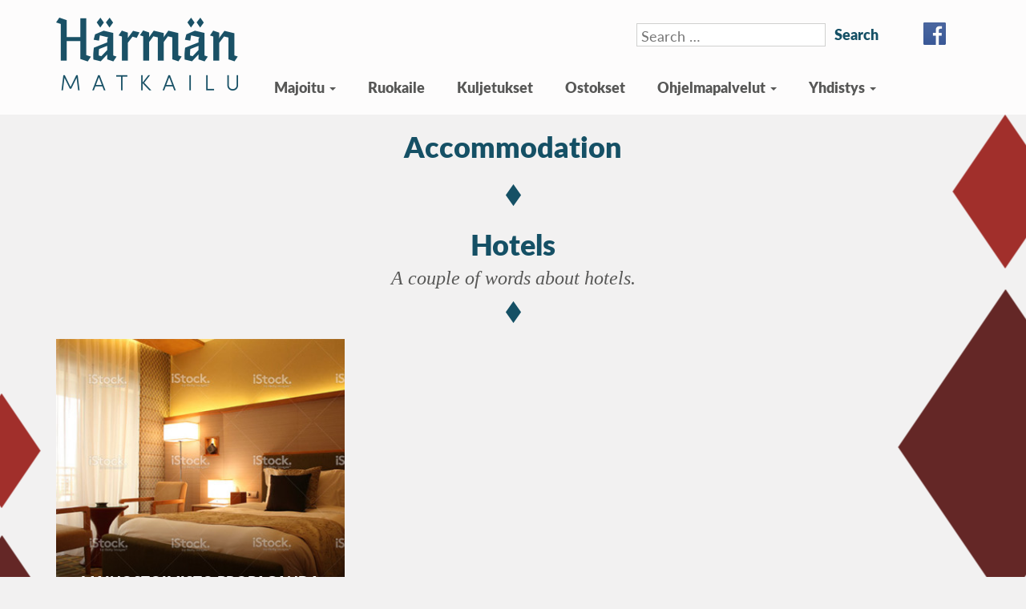

--- FILE ---
content_type: text/html; charset=UTF-8
request_url: https://www.harmanmatkailu.fi/en/accommodation/
body_size: 7968
content:
<!DOCTYPE html>
<!--[if IE 7]>
<html class="ie ie7" lang="en-US">
<![endif]-->
<!--[if IE 8]>
<html class="ie ie8" lang="en-US">
<![endif]-->
<!--[if !(IE 7) & !(IE 8)]><!-->
<html lang="en-US">
<!--<![endif]-->
<head>
	<meta charset="UTF-8">
	<meta name="viewport" content="width=device-width">
	<title>Majoitus Härmä | Majoitus Etelä-Pohjanmaa | Härmän Matkailu</title>
	<link rel="profile" href="http://gmpg.org/xfn/11">
	<link rel="pingback" href="https://www.harmanmatkailu.fi/wp/xmlrpc.php">
	<!--[if lt IE 9]>
	<script src="https://www.harmanmatkailu.fi/wp/wp-content/themes/twentyfourteen/js/html5.js"></script>
	<![endif]-->
<meta name='robots' content='index, follow, max-image-preview:large, max-snippet:-1, max-video-preview:-1' />
<link rel="alternate" hreflang="en-us" href="https://www.harmanmatkailu.fi/en/accommodation/" />
<link rel="alternate" hreflang="fi" href="https://www.harmanmatkailu.fi/majoitus/" />

	<!-- This site is optimized with the Yoast SEO plugin v22.0 - https://yoast.com/wordpress/plugins/seo/ -->
	<meta name="description" content="Härmän Matkailun sivuilta löydät kattavan listan majoituspalveluista. Katso kaikki majoitusmahdollisuudet Härmän- ja Etelä-Pohjanmaan alueelta täältä!" />
	<link rel="canonical" href="https://www.harmanmatkailu.fi/majoitus/" />
	<meta property="og:locale" content="en_US" />
	<meta property="og:type" content="article" />
	<meta property="og:title" content="Majoitus Härmä | Majoitus Etelä-Pohjanmaa | Härmän Matkailu" />
	<meta property="og:description" content="Härmän Matkailun sivuilta löydät kattavan listan majoituspalveluista. Katso kaikki majoitusmahdollisuudet Härmän- ja Etelä-Pohjanmaan alueelta täältä!" />
	<meta property="og:url" content="https://www.harmanmatkailu.fi/majoitus/" />
	<meta property="og:site_name" content="Härmän Matkailu" />
	<meta name="twitter:card" content="summary_large_image" />
	<script type="application/ld+json" class="yoast-schema-graph">{"@context":"https://schema.org","@graph":[{"@type":"CollectionPage","@id":"https://www.harmanmatkailu.fi/majoitus/","url":"https://www.harmanmatkailu.fi/majoitus/","name":"Majoitus Härmä | Majoitus Etelä-Pohjanmaa | Härmän Matkailu","isPartOf":{"@id":"https://www.harmanmatkailu.fi/#website"},"description":"Härmän Matkailun sivuilta löydät kattavan listan majoituspalveluista. Katso kaikki majoitusmahdollisuudet Härmän- ja Etelä-Pohjanmaan alueelta täältä!","breadcrumb":{"@id":"https://www.harmanmatkailu.fi/majoitus/#breadcrumb"},"inLanguage":"en-US"},{"@type":"BreadcrumbList","@id":"https://www.harmanmatkailu.fi/majoitus/#breadcrumb","itemListElement":[{"@type":"ListItem","position":1,"name":"Etusivu","item":"https://www.harmanmatkailu.fi/"},{"@type":"ListItem","position":2,"name":"Majoitus"}]},{"@type":"WebSite","@id":"https://www.harmanmatkailu.fi/#website","url":"https://www.harmanmatkailu.fi/","name":"Härmän Matkailu","description":"","potentialAction":[{"@type":"SearchAction","target":{"@type":"EntryPoint","urlTemplate":"https://www.harmanmatkailu.fi/?s={search_term_string}"},"query-input":"required name=search_term_string"}],"inLanguage":"en-US"}]}</script>
	<!-- / Yoast SEO plugin. -->


<link rel='dns-prefetch' href='//maxcdn.bootstrapcdn.com' />
<link rel="alternate" type="application/rss+xml" title="Härmän Matkailu &raquo; Feed" href="https://www.harmanmatkailu.fi/en/feed/" />
<link rel="alternate" type="application/rss+xml" title="Härmän Matkailu &raquo; Comments Feed" href="https://www.harmanmatkailu.fi/en/comments/feed/" />
<link rel="alternate" type="application/rss+xml" title="Härmän Matkailu &raquo; Accommodation Palvelukategoria Feed" href="https://www.harmanmatkailu.fi/en/accommodation/feed/" />
<script>
window._wpemojiSettings = {"baseUrl":"https:\/\/s.w.org\/images\/core\/emoji\/14.0.0\/72x72\/","ext":".png","svgUrl":"https:\/\/s.w.org\/images\/core\/emoji\/14.0.0\/svg\/","svgExt":".svg","source":{"concatemoji":"https:\/\/www.harmanmatkailu.fi\/wp\/wp-includes\/js\/wp-emoji-release.min.js?ver=6.4.3"}};
/*! This file is auto-generated */
!function(i,n){var o,s,e;function c(e){try{var t={supportTests:e,timestamp:(new Date).valueOf()};sessionStorage.setItem(o,JSON.stringify(t))}catch(e){}}function p(e,t,n){e.clearRect(0,0,e.canvas.width,e.canvas.height),e.fillText(t,0,0);var t=new Uint32Array(e.getImageData(0,0,e.canvas.width,e.canvas.height).data),r=(e.clearRect(0,0,e.canvas.width,e.canvas.height),e.fillText(n,0,0),new Uint32Array(e.getImageData(0,0,e.canvas.width,e.canvas.height).data));return t.every(function(e,t){return e===r[t]})}function u(e,t,n){switch(t){case"flag":return n(e,"\ud83c\udff3\ufe0f\u200d\u26a7\ufe0f","\ud83c\udff3\ufe0f\u200b\u26a7\ufe0f")?!1:!n(e,"\ud83c\uddfa\ud83c\uddf3","\ud83c\uddfa\u200b\ud83c\uddf3")&&!n(e,"\ud83c\udff4\udb40\udc67\udb40\udc62\udb40\udc65\udb40\udc6e\udb40\udc67\udb40\udc7f","\ud83c\udff4\u200b\udb40\udc67\u200b\udb40\udc62\u200b\udb40\udc65\u200b\udb40\udc6e\u200b\udb40\udc67\u200b\udb40\udc7f");case"emoji":return!n(e,"\ud83e\udef1\ud83c\udffb\u200d\ud83e\udef2\ud83c\udfff","\ud83e\udef1\ud83c\udffb\u200b\ud83e\udef2\ud83c\udfff")}return!1}function f(e,t,n){var r="undefined"!=typeof WorkerGlobalScope&&self instanceof WorkerGlobalScope?new OffscreenCanvas(300,150):i.createElement("canvas"),a=r.getContext("2d",{willReadFrequently:!0}),o=(a.textBaseline="top",a.font="600 32px Arial",{});return e.forEach(function(e){o[e]=t(a,e,n)}),o}function t(e){var t=i.createElement("script");t.src=e,t.defer=!0,i.head.appendChild(t)}"undefined"!=typeof Promise&&(o="wpEmojiSettingsSupports",s=["flag","emoji"],n.supports={everything:!0,everythingExceptFlag:!0},e=new Promise(function(e){i.addEventListener("DOMContentLoaded",e,{once:!0})}),new Promise(function(t){var n=function(){try{var e=JSON.parse(sessionStorage.getItem(o));if("object"==typeof e&&"number"==typeof e.timestamp&&(new Date).valueOf()<e.timestamp+604800&&"object"==typeof e.supportTests)return e.supportTests}catch(e){}return null}();if(!n){if("undefined"!=typeof Worker&&"undefined"!=typeof OffscreenCanvas&&"undefined"!=typeof URL&&URL.createObjectURL&&"undefined"!=typeof Blob)try{var e="postMessage("+f.toString()+"("+[JSON.stringify(s),u.toString(),p.toString()].join(",")+"));",r=new Blob([e],{type:"text/javascript"}),a=new Worker(URL.createObjectURL(r),{name:"wpTestEmojiSupports"});return void(a.onmessage=function(e){c(n=e.data),a.terminate(),t(n)})}catch(e){}c(n=f(s,u,p))}t(n)}).then(function(e){for(var t in e)n.supports[t]=e[t],n.supports.everything=n.supports.everything&&n.supports[t],"flag"!==t&&(n.supports.everythingExceptFlag=n.supports.everythingExceptFlag&&n.supports[t]);n.supports.everythingExceptFlag=n.supports.everythingExceptFlag&&!n.supports.flag,n.DOMReady=!1,n.readyCallback=function(){n.DOMReady=!0}}).then(function(){return e}).then(function(){var e;n.supports.everything||(n.readyCallback(),(e=n.source||{}).concatemoji?t(e.concatemoji):e.wpemoji&&e.twemoji&&(t(e.twemoji),t(e.wpemoji)))}))}((window,document),window._wpemojiSettings);
</script>
<style id='wp-emoji-styles-inline-css'>

	img.wp-smiley, img.emoji {
		display: inline !important;
		border: none !important;
		box-shadow: none !important;
		height: 1em !important;
		width: 1em !important;
		margin: 0 0.07em !important;
		vertical-align: -0.1em !important;
		background: none !important;
		padding: 0 !important;
	}
</style>
<link rel='stylesheet' id='wp-block-library-css' href='https://www.harmanmatkailu.fi/wp/wp-includes/css/dist/block-library/style.min.css?ver=6.4.3' media='all' />
<style id='wp-block-library-theme-inline-css'>
.wp-block-audio figcaption{color:#555;font-size:13px;text-align:center}.is-dark-theme .wp-block-audio figcaption{color:hsla(0,0%,100%,.65)}.wp-block-audio{margin:0 0 1em}.wp-block-code{border:1px solid #ccc;border-radius:4px;font-family:Menlo,Consolas,monaco,monospace;padding:.8em 1em}.wp-block-embed figcaption{color:#555;font-size:13px;text-align:center}.is-dark-theme .wp-block-embed figcaption{color:hsla(0,0%,100%,.65)}.wp-block-embed{margin:0 0 1em}.blocks-gallery-caption{color:#555;font-size:13px;text-align:center}.is-dark-theme .blocks-gallery-caption{color:hsla(0,0%,100%,.65)}.wp-block-image figcaption{color:#555;font-size:13px;text-align:center}.is-dark-theme .wp-block-image figcaption{color:hsla(0,0%,100%,.65)}.wp-block-image{margin:0 0 1em}.wp-block-pullquote{border-bottom:4px solid;border-top:4px solid;color:currentColor;margin-bottom:1.75em}.wp-block-pullquote cite,.wp-block-pullquote footer,.wp-block-pullquote__citation{color:currentColor;font-size:.8125em;font-style:normal;text-transform:uppercase}.wp-block-quote{border-left:.25em solid;margin:0 0 1.75em;padding-left:1em}.wp-block-quote cite,.wp-block-quote footer{color:currentColor;font-size:.8125em;font-style:normal;position:relative}.wp-block-quote.has-text-align-right{border-left:none;border-right:.25em solid;padding-left:0;padding-right:1em}.wp-block-quote.has-text-align-center{border:none;padding-left:0}.wp-block-quote.is-large,.wp-block-quote.is-style-large,.wp-block-quote.is-style-plain{border:none}.wp-block-search .wp-block-search__label{font-weight:700}.wp-block-search__button{border:1px solid #ccc;padding:.375em .625em}:where(.wp-block-group.has-background){padding:1.25em 2.375em}.wp-block-separator.has-css-opacity{opacity:.4}.wp-block-separator{border:none;border-bottom:2px solid;margin-left:auto;margin-right:auto}.wp-block-separator.has-alpha-channel-opacity{opacity:1}.wp-block-separator:not(.is-style-wide):not(.is-style-dots){width:100px}.wp-block-separator.has-background:not(.is-style-dots){border-bottom:none;height:1px}.wp-block-separator.has-background:not(.is-style-wide):not(.is-style-dots){height:2px}.wp-block-table{margin:0 0 1em}.wp-block-table td,.wp-block-table th{word-break:normal}.wp-block-table figcaption{color:#555;font-size:13px;text-align:center}.is-dark-theme .wp-block-table figcaption{color:hsla(0,0%,100%,.65)}.wp-block-video figcaption{color:#555;font-size:13px;text-align:center}.is-dark-theme .wp-block-video figcaption{color:hsla(0,0%,100%,.65)}.wp-block-video{margin:0 0 1em}.wp-block-template-part.has-background{margin-bottom:0;margin-top:0;padding:1.25em 2.375em}
</style>
<style id='classic-theme-styles-inline-css'>
/*! This file is auto-generated */
.wp-block-button__link{color:#fff;background-color:#32373c;border-radius:9999px;box-shadow:none;text-decoration:none;padding:calc(.667em + 2px) calc(1.333em + 2px);font-size:1.125em}.wp-block-file__button{background:#32373c;color:#fff;text-decoration:none}
</style>
<style id='global-styles-inline-css'>
body{--wp--preset--color--black: #000;--wp--preset--color--cyan-bluish-gray: #abb8c3;--wp--preset--color--white: #fff;--wp--preset--color--pale-pink: #f78da7;--wp--preset--color--vivid-red: #cf2e2e;--wp--preset--color--luminous-vivid-orange: #ff6900;--wp--preset--color--luminous-vivid-amber: #fcb900;--wp--preset--color--light-green-cyan: #7bdcb5;--wp--preset--color--vivid-green-cyan: #00d084;--wp--preset--color--pale-cyan-blue: #8ed1fc;--wp--preset--color--vivid-cyan-blue: #0693e3;--wp--preset--color--vivid-purple: #9b51e0;--wp--preset--color--green: #24890d;--wp--preset--color--dark-gray: #2b2b2b;--wp--preset--color--medium-gray: #767676;--wp--preset--color--light-gray: #f5f5f5;--wp--preset--gradient--vivid-cyan-blue-to-vivid-purple: linear-gradient(135deg,rgba(6,147,227,1) 0%,rgb(155,81,224) 100%);--wp--preset--gradient--light-green-cyan-to-vivid-green-cyan: linear-gradient(135deg,rgb(122,220,180) 0%,rgb(0,208,130) 100%);--wp--preset--gradient--luminous-vivid-amber-to-luminous-vivid-orange: linear-gradient(135deg,rgba(252,185,0,1) 0%,rgba(255,105,0,1) 100%);--wp--preset--gradient--luminous-vivid-orange-to-vivid-red: linear-gradient(135deg,rgba(255,105,0,1) 0%,rgb(207,46,46) 100%);--wp--preset--gradient--very-light-gray-to-cyan-bluish-gray: linear-gradient(135deg,rgb(238,238,238) 0%,rgb(169,184,195) 100%);--wp--preset--gradient--cool-to-warm-spectrum: linear-gradient(135deg,rgb(74,234,220) 0%,rgb(151,120,209) 20%,rgb(207,42,186) 40%,rgb(238,44,130) 60%,rgb(251,105,98) 80%,rgb(254,248,76) 100%);--wp--preset--gradient--blush-light-purple: linear-gradient(135deg,rgb(255,206,236) 0%,rgb(152,150,240) 100%);--wp--preset--gradient--blush-bordeaux: linear-gradient(135deg,rgb(254,205,165) 0%,rgb(254,45,45) 50%,rgb(107,0,62) 100%);--wp--preset--gradient--luminous-dusk: linear-gradient(135deg,rgb(255,203,112) 0%,rgb(199,81,192) 50%,rgb(65,88,208) 100%);--wp--preset--gradient--pale-ocean: linear-gradient(135deg,rgb(255,245,203) 0%,rgb(182,227,212) 50%,rgb(51,167,181) 100%);--wp--preset--gradient--electric-grass: linear-gradient(135deg,rgb(202,248,128) 0%,rgb(113,206,126) 100%);--wp--preset--gradient--midnight: linear-gradient(135deg,rgb(2,3,129) 0%,rgb(40,116,252) 100%);--wp--preset--font-size--small: 13px;--wp--preset--font-size--medium: 20px;--wp--preset--font-size--large: 36px;--wp--preset--font-size--x-large: 42px;--wp--preset--spacing--20: 0.44rem;--wp--preset--spacing--30: 0.67rem;--wp--preset--spacing--40: 1rem;--wp--preset--spacing--50: 1.5rem;--wp--preset--spacing--60: 2.25rem;--wp--preset--spacing--70: 3.38rem;--wp--preset--spacing--80: 5.06rem;--wp--preset--shadow--natural: 6px 6px 9px rgba(0, 0, 0, 0.2);--wp--preset--shadow--deep: 12px 12px 50px rgba(0, 0, 0, 0.4);--wp--preset--shadow--sharp: 6px 6px 0px rgba(0, 0, 0, 0.2);--wp--preset--shadow--outlined: 6px 6px 0px -3px rgba(255, 255, 255, 1), 6px 6px rgba(0, 0, 0, 1);--wp--preset--shadow--crisp: 6px 6px 0px rgba(0, 0, 0, 1);}:where(.is-layout-flex){gap: 0.5em;}:where(.is-layout-grid){gap: 0.5em;}body .is-layout-flow > .alignleft{float: left;margin-inline-start: 0;margin-inline-end: 2em;}body .is-layout-flow > .alignright{float: right;margin-inline-start: 2em;margin-inline-end: 0;}body .is-layout-flow > .aligncenter{margin-left: auto !important;margin-right: auto !important;}body .is-layout-constrained > .alignleft{float: left;margin-inline-start: 0;margin-inline-end: 2em;}body .is-layout-constrained > .alignright{float: right;margin-inline-start: 2em;margin-inline-end: 0;}body .is-layout-constrained > .aligncenter{margin-left: auto !important;margin-right: auto !important;}body .is-layout-constrained > :where(:not(.alignleft):not(.alignright):not(.alignfull)){max-width: var(--wp--style--global--content-size);margin-left: auto !important;margin-right: auto !important;}body .is-layout-constrained > .alignwide{max-width: var(--wp--style--global--wide-size);}body .is-layout-flex{display: flex;}body .is-layout-flex{flex-wrap: wrap;align-items: center;}body .is-layout-flex > *{margin: 0;}body .is-layout-grid{display: grid;}body .is-layout-grid > *{margin: 0;}:where(.wp-block-columns.is-layout-flex){gap: 2em;}:where(.wp-block-columns.is-layout-grid){gap: 2em;}:where(.wp-block-post-template.is-layout-flex){gap: 1.25em;}:where(.wp-block-post-template.is-layout-grid){gap: 1.25em;}.has-black-color{color: var(--wp--preset--color--black) !important;}.has-cyan-bluish-gray-color{color: var(--wp--preset--color--cyan-bluish-gray) !important;}.has-white-color{color: var(--wp--preset--color--white) !important;}.has-pale-pink-color{color: var(--wp--preset--color--pale-pink) !important;}.has-vivid-red-color{color: var(--wp--preset--color--vivid-red) !important;}.has-luminous-vivid-orange-color{color: var(--wp--preset--color--luminous-vivid-orange) !important;}.has-luminous-vivid-amber-color{color: var(--wp--preset--color--luminous-vivid-amber) !important;}.has-light-green-cyan-color{color: var(--wp--preset--color--light-green-cyan) !important;}.has-vivid-green-cyan-color{color: var(--wp--preset--color--vivid-green-cyan) !important;}.has-pale-cyan-blue-color{color: var(--wp--preset--color--pale-cyan-blue) !important;}.has-vivid-cyan-blue-color{color: var(--wp--preset--color--vivid-cyan-blue) !important;}.has-vivid-purple-color{color: var(--wp--preset--color--vivid-purple) !important;}.has-black-background-color{background-color: var(--wp--preset--color--black) !important;}.has-cyan-bluish-gray-background-color{background-color: var(--wp--preset--color--cyan-bluish-gray) !important;}.has-white-background-color{background-color: var(--wp--preset--color--white) !important;}.has-pale-pink-background-color{background-color: var(--wp--preset--color--pale-pink) !important;}.has-vivid-red-background-color{background-color: var(--wp--preset--color--vivid-red) !important;}.has-luminous-vivid-orange-background-color{background-color: var(--wp--preset--color--luminous-vivid-orange) !important;}.has-luminous-vivid-amber-background-color{background-color: var(--wp--preset--color--luminous-vivid-amber) !important;}.has-light-green-cyan-background-color{background-color: var(--wp--preset--color--light-green-cyan) !important;}.has-vivid-green-cyan-background-color{background-color: var(--wp--preset--color--vivid-green-cyan) !important;}.has-pale-cyan-blue-background-color{background-color: var(--wp--preset--color--pale-cyan-blue) !important;}.has-vivid-cyan-blue-background-color{background-color: var(--wp--preset--color--vivid-cyan-blue) !important;}.has-vivid-purple-background-color{background-color: var(--wp--preset--color--vivid-purple) !important;}.has-black-border-color{border-color: var(--wp--preset--color--black) !important;}.has-cyan-bluish-gray-border-color{border-color: var(--wp--preset--color--cyan-bluish-gray) !important;}.has-white-border-color{border-color: var(--wp--preset--color--white) !important;}.has-pale-pink-border-color{border-color: var(--wp--preset--color--pale-pink) !important;}.has-vivid-red-border-color{border-color: var(--wp--preset--color--vivid-red) !important;}.has-luminous-vivid-orange-border-color{border-color: var(--wp--preset--color--luminous-vivid-orange) !important;}.has-luminous-vivid-amber-border-color{border-color: var(--wp--preset--color--luminous-vivid-amber) !important;}.has-light-green-cyan-border-color{border-color: var(--wp--preset--color--light-green-cyan) !important;}.has-vivid-green-cyan-border-color{border-color: var(--wp--preset--color--vivid-green-cyan) !important;}.has-pale-cyan-blue-border-color{border-color: var(--wp--preset--color--pale-cyan-blue) !important;}.has-vivid-cyan-blue-border-color{border-color: var(--wp--preset--color--vivid-cyan-blue) !important;}.has-vivid-purple-border-color{border-color: var(--wp--preset--color--vivid-purple) !important;}.has-vivid-cyan-blue-to-vivid-purple-gradient-background{background: var(--wp--preset--gradient--vivid-cyan-blue-to-vivid-purple) !important;}.has-light-green-cyan-to-vivid-green-cyan-gradient-background{background: var(--wp--preset--gradient--light-green-cyan-to-vivid-green-cyan) !important;}.has-luminous-vivid-amber-to-luminous-vivid-orange-gradient-background{background: var(--wp--preset--gradient--luminous-vivid-amber-to-luminous-vivid-orange) !important;}.has-luminous-vivid-orange-to-vivid-red-gradient-background{background: var(--wp--preset--gradient--luminous-vivid-orange-to-vivid-red) !important;}.has-very-light-gray-to-cyan-bluish-gray-gradient-background{background: var(--wp--preset--gradient--very-light-gray-to-cyan-bluish-gray) !important;}.has-cool-to-warm-spectrum-gradient-background{background: var(--wp--preset--gradient--cool-to-warm-spectrum) !important;}.has-blush-light-purple-gradient-background{background: var(--wp--preset--gradient--blush-light-purple) !important;}.has-blush-bordeaux-gradient-background{background: var(--wp--preset--gradient--blush-bordeaux) !important;}.has-luminous-dusk-gradient-background{background: var(--wp--preset--gradient--luminous-dusk) !important;}.has-pale-ocean-gradient-background{background: var(--wp--preset--gradient--pale-ocean) !important;}.has-electric-grass-gradient-background{background: var(--wp--preset--gradient--electric-grass) !important;}.has-midnight-gradient-background{background: var(--wp--preset--gradient--midnight) !important;}.has-small-font-size{font-size: var(--wp--preset--font-size--small) !important;}.has-medium-font-size{font-size: var(--wp--preset--font-size--medium) !important;}.has-large-font-size{font-size: var(--wp--preset--font-size--large) !important;}.has-x-large-font-size{font-size: var(--wp--preset--font-size--x-large) !important;}
.wp-block-navigation a:where(:not(.wp-element-button)){color: inherit;}
:where(.wp-block-post-template.is-layout-flex){gap: 1.25em;}:where(.wp-block-post-template.is-layout-grid){gap: 1.25em;}
:where(.wp-block-columns.is-layout-flex){gap: 2em;}:where(.wp-block-columns.is-layout-grid){gap: 2em;}
.wp-block-pullquote{font-size: 1.5em;line-height: 1.6;}
</style>
<link rel='stylesheet' id='wpml-legacy-dropdown-0-css' href='//www.harmanmatkailu.fi/content/plugins/sitepress-multilingual-cms/templates/language-switchers/legacy-dropdown/style.css?ver=1' media='all' />
<style id='wpml-legacy-dropdown-0-inline-css'>
.wpml-ls-statics-shortcode_actions{background-color:#ffffff;}.wpml-ls-statics-shortcode_actions, .wpml-ls-statics-shortcode_actions .wpml-ls-sub-menu, .wpml-ls-statics-shortcode_actions a {border-color:#cdcdcd;}.wpml-ls-statics-shortcode_actions a {color:#444444;background-color:#ffffff;}.wpml-ls-statics-shortcode_actions a:hover,.wpml-ls-statics-shortcode_actions a:focus {color:#000000;background-color:#eeeeee;}.wpml-ls-statics-shortcode_actions .wpml-ls-current-language>a {color:#444444;background-color:#ffffff;}.wpml-ls-statics-shortcode_actions .wpml-ls-current-language:hover>a, .wpml-ls-statics-shortcode_actions .wpml-ls-current-language>a:focus {color:#000000;background-color:#eeeeee;}
</style>
<link rel='stylesheet' id='bootstrap-css' href='//maxcdn.bootstrapcdn.com/bootstrap/3.3.2/css/bootstrap.min.css' media='all' />
<link rel='stylesheet' id='theme-css' href='https://www.harmanmatkailu.fi/content/themes/harmanmatkailu/style.css' media='all' />
<script src="//www.harmanmatkailu.fi/content/plugins/sitepress-multilingual-cms/templates/language-switchers/legacy-dropdown/script.js?ver=1" id="wpml-legacy-dropdown-0-js"></script>
<script src="https://www.harmanmatkailu.fi/wp/wp-includes/js/jquery/jquery.min.js?ver=3.7.1" id="jquery-core-js"></script>
<script src="https://www.harmanmatkailu.fi/wp/wp-includes/js/jquery/jquery-migrate.min.js?ver=3.4.1" id="jquery-migrate-js"></script>
<link rel="https://api.w.org/" href="https://www.harmanmatkailu.fi/wp-json/" /><link rel="EditURI" type="application/rsd+xml" title="RSD" href="https://www.harmanmatkailu.fi/wp/xmlrpc.php?rsd" />
<meta name="generator" content="WordPress 6.4.3" />
<meta name="generator" content="WPML ver:4.2.6 stt:1,18;" />
</head>

<body class="archive tax-company_category term-accommodation term-26 wp-embed-responsive header-image list-view full-width">
<div id="page" class="hfeed site">
	<header id="masthead" class="site-header" role="banner">
		<nav id="primary-navigation" class="site-navigation primary-navigation navbar navbar-default navbar-fixed-top" role="navigation">
			<div class="container">
				<div class="navbar-header">
					<button type="button" class="navbar-toggle" data-toggle="collapse" data-target="#primary-navbar">
						<span class="sr-only">Primary Menu</span>
						<span class="icon-bar"></span>
						<span class="icon-bar"></span>
						<span class="icon-bar"></span>
					</button>
										<span class="site-title navbar-brand">
						<a href="https://www.harmanmatkailu.fi/en/" rel="home" class="text-hide">Härmän Matkailu</a>
					</span>
				</div>
				<a class="screen-reader-text skip-link" href="#content">Skip to content</a>
				<div id="primary-navbar" class="collapse navbar-collapse"><ul id="menu-paavalikko" class="nav navbar-nav"><li id="menu-item-88" class="menu-item menu-item-type-taxonomy menu-item-object-company_category menu-item-has-children menu-item-88 dropdown"><a title="Majoitu" href="https://www.harmanmatkailu.fi/en/accommodation/" class="dropdown-toggle" aria-haspopup="true">Majoitu <span class="caret"></span></a>
<ul role="menu" class=" dropdown-menu">
	<li id="menu-item-90" class="menu-item menu-item-type-taxonomy menu-item-object-company_category menu-item-90"><a title="Hotels" href="https://www.harmanmatkailu.fi/en/hotels/">Hotels</a></li>
	<li id="menu-item-89" class="menu-item menu-item-type-taxonomy menu-item-object-company_category menu-item-89"><a title="Hostellit" href="https://www.harmanmatkailu.fi/hostellit/">Hostellit</a></li>
	<li id="menu-item-93" class="menu-item menu-item-type-taxonomy menu-item-object-company_category menu-item-93"><a title="Mökit" href="https://www.harmanmatkailu.fi/mokit/">Mökit</a></li>
	<li id="menu-item-92" class="menu-item menu-item-type-taxonomy menu-item-object-company_category menu-item-92"><a title="Maaseutumajoitus" href="https://www.harmanmatkailu.fi/maaseutumajoitus/">Maaseutumajoitus</a></li>
	<li id="menu-item-91" class="menu-item menu-item-type-taxonomy menu-item-object-company_category menu-item-91"><a title="Karavaanareille" href="https://www.harmanmatkailu.fi/karavaanareille/">Karavaanareille</a></li>
</ul>
</li>
<li id="menu-item-96" class="menu-item menu-item-type-taxonomy menu-item-object-company_category menu-item-96"><a title="Ruokaile" href="https://www.harmanmatkailu.fi/ravintolat/">Ruokaile</a></li>
<li id="menu-item-87" class="menu-item menu-item-type-taxonomy menu-item-object-company_category menu-item-87"><a title="Kuljetukset" href="https://www.harmanmatkailu.fi/kuljetuspalvelut/">Kuljetukset</a></li>
<li id="menu-item-95" class="menu-item menu-item-type-taxonomy menu-item-object-company_category menu-item-95"><a title="Ostokset" href="https://www.harmanmatkailu.fi/ostokset/">Ostokset</a></li>
<li id="menu-item-94" class="menu-item menu-item-type-taxonomy menu-item-object-company_category menu-item-has-children menu-item-94 dropdown"><a title="Ohjelmapalvelut" href="https://www.harmanmatkailu.fi/ohjelmapalvelut/" class="dropdown-toggle" aria-haspopup="true">Ohjelmapalvelut <span class="caret"></span></a>
<ul role="menu" class=" dropdown-menu">
	<li id="menu-item-662" class="menu-item menu-item-type-taxonomy menu-item-object-company_category menu-item-662"><a title="Aktiviteetit" href="https://www.harmanmatkailu.fi/aktiviteetit/">Aktiviteetit</a></li>
	<li id="menu-item-663" class="menu-item menu-item-type-taxonomy menu-item-object-company_category menu-item-663"><a title="Kokouspalvelut" href="https://www.harmanmatkailu.fi/kokoustilat/">Kokouspalvelut</a></li>
	<li id="menu-item-664" class="menu-item menu-item-type-taxonomy menu-item-object-company_category menu-item-664"><a title="Muut palvelut" href="https://www.harmanmatkailu.fi/muut-palvelut/">Muut palvelut</a></li>
</ul>
</li>
<li id="menu-item-85" class="menu-item menu-item-type-post_type menu-item-object-page menu-item-has-children menu-item-85 dropdown"><a title="Yhdistys" href="https://www.harmanmatkailu.fi/en/yhdistys/" class="dropdown-toggle" aria-haspopup="true">Yhdistys <span class="caret"></span></a>
<ul role="menu" class=" dropdown-menu">
	<li id="menu-item-496" class="menu-item menu-item-type-post_type menu-item-object-page menu-item-496"><a title="Jäsenet" href="https://www.harmanmatkailu.fi/yhdistys/jasenet/">Jäsenet</a></li>
	<li id="menu-item-474" class="menu-item menu-item-type-post_type menu-item-object-page menu-item-474"><a title="Hallitus" href="https://www.harmanmatkailu.fi/yhdistys/hallitus/">Hallitus</a></li>
</ul>
</li>
</ul></div>				
				<div id="navbar-additional">
					<div class="search-box">
						<form role="search" method="get" class="search-form" action="https://www.harmanmatkailu.fi/en/">
				<label>
					<span class="screen-reader-text">Search for:</span>
					<input type="search" class="search-field" placeholder="Search &hellip;" value="" name="s" />
				</label>
				<input type="submit" class="search-submit" value="Search" />
			</form>					</div>
					<ul class="some-links">
						<li><a href="https://www.facebook.com/harmanmatkailu/" target="_blank" class="some-fb text-hide">Facebook</a></li>
					</ul>
					<ul class="language-switcher">
	<li><a href="https://www.harmanmatkailu.fi/majoitus/">fi</a></li></ul>				</div>
			</div>
		</nav>
	</header><!-- #masthead -->

	<div id="main" class="site-main">

<div id="main-content" class="main-content container">
	<div class="row">
		<div class="col-sm-12">
			
			<header class="archive-header">
				<h1 class="archive-title">
					Accommodation					
									</h1>
			</header><!-- .archive-header -->

										<section id="hotels" class="service">
								<header>
									<h2>
										<a href="https://www.harmanmatkailu.fi/en/hotels/">
											Hotels										</a>
									</h2>
									<h3>A couple of words about hotels.</h3>								</header>
								<div class="row">
									<div class="company col-sm-6 col-md-4">	<a href="https://www.harmanmatkailu.fi/en/company/mainostoimisto-propaganda-finland-oy/">		<img src="https://www.harmanmatkailu.fi/content/uploads/2015/11/palvelunosto-placeholder-380x380.jpg" alt="" />		<span class="company-text">Mainostoimisto Propaganda Finland Oy</span>		<span class="shade"></span>	</a></div>								</div>
							</section>
								</div>
	</div>
</div>

		</div><!-- #main -->

		<footer id="colophon" class="site-footer" role="contentinfo">

			
<div id="footer-sidebar" class="footer-sidebar widget-area container" role="complementary">
	<div class="row">
			</div>
	<div class="row">
		<div class="col-sm-12" id="powered-by">
			<a href="http://www.propagandafinland.com" target="_blank">Mainostoimisto Propaganda Finland Oy</a>
		</div>
	</div>
</div><!-- #footer-sidebar -->

		</footer><!-- #colophon -->
	</div><!-- #page -->

<script src="//maxcdn.bootstrapcdn.com/bootstrap/3.3.2/js/bootstrap.min.js" id="bootstrap-js-js"></script>
<script src="https://www.harmanmatkailu.fi/content/themes/harmanmatkailu/js/lightbox.min.js" id="lightbox-js"></script>
<script src="https://www.harmanmatkailu.fi/content/themes/harmanmatkailu/js/site.js" id="site-js"></script>

<script>
  (function(i,s,o,g,r,a,m){i['GoogleAnalyticsObject']=r;i[r]=i[r]||function(){
  (i[r].q=i[r].q||[]).push(arguments)},i[r].l=1*new Date();a=s.createElement(o),
  m=s.getElementsByTagName(o)[0];a.async=1;a.src=g;m.parentNode.insertBefore(a,m)
  })(window,document,'script','//www.google-analytics.com/analytics.js','ga');

  ga('create', 'UA-74407285-1', 'auto');
  ga('send', 'pageview');

</script>

</body>
</html>

--- FILE ---
content_type: text/css
request_url: https://www.harmanmatkailu.fi/content/themes/harmanmatkailu/style.css
body_size: 6417
content:
/*
 Theme Name:   Härmän Matkailu
 Description:  -
 Author:       Sami Harju / Mainostoimisto Propaganda Finland Oy
 Author URI:   http://www.propagandafinland.com
 Template:     twentyfourteen
 Version:      1.0.0
*/

/*
 * Eric Meyer's Reset CSS v2.0 - http://cssreset.com
 */
html,body,div,span,applet,object,iframe,h1,h2,h3,h4,h5,h6,p,blockquote,pre,a,abbr,acronym,address,big,cite,code,del,dfn,em,img,ins,kbd,q,s,samp,small,strike,strong,sub,sup,tt,var,b,u,i,center,dl,dt,dd,ol,ul,li,fieldset,form,label,legend,table,caption,tbody,tfoot,thead,tr,th,td,article,aside,canvas,details,embed,figure,figcaption,footer,header,hgroup,menu,nav,output,ruby,section,summary,time,mark,audio,video{border:0;font-size:100%;font:inherit;vertical-align:baseline;margin:0;padding:0}article,aside,details,figcaption,figure,footer,header,hgroup,menu,nav,section{display:block}body{line-height:1}ol,ul{list-style:none}blockquote,q{quotes:none}blockquote:before,blockquote:after,q:before,q:after{content:none}table{border-collapse:collapse;border-spacing:0}

/*
 * WP
 */
#site-header img,.comment-content img,.entry-content img,.entry-summary img,.widget img,.wp-caption{max-width:100%}#site-header img,.comment-content img[height],.entry-content img,.entry-summary img,img[class*=align],img[class*=wp-image-],img[class*=attachment-]{height:auto}.post-thumbnail img,.wp-post-image,img.size-full,img.size-large{height:auto;max-width:100%}embed,iframe,object,video{margin-bottom:24px;max-width:100%}p>embed,p>iframe,p>object,span>embed,span>iframe,span>object{margin-bottom:0}.alignleft{float:left}.alignright{float:right}.aligncenter{display:block;margin-left:auto;margin-right:auto}blockquote.alignleft,figure.wp-caption.alignleft,img.alignleft{margin:7px 24px 7px 0}.wp-caption.alignleft{margin:7px 14px 7px 0}blockquote.alignright,figure.wp-caption.alignright,img.alignright{margin:7px 0 7px 24px}.wp-caption.alignright{margin:7px 0 7px 14px}.wp-caption.aligncenter,blockquote.aligncenter,img.aligncenter{margin-top:7px;margin-bottom:7px}.site-content blockquote.alignleft,.site-content blockquote.alignright{border-top:1px solid rgba(0,0,0,.1);border-bottom:1px solid rgba(0,0,0,.1);padding-top:17px;width:50%}.site-content blockquote.alignleft p,.site-content blockquote.alignright p{margin-bottom:17px}.wp-caption{margin-bottom:24px}.wp-caption img[class*=wp-image-]{display:block;margin:0}.wp-caption{color:#767676}.wp-caption-text{-webkit-box-sizing:border-box;-moz-box-sizing:border-box;box-sizing:border-box;font-size:12px;font-style:italic;line-height:1.5;margin:9px 0}div.wp-caption .wp-caption-text{padding-right:10px}div.wp-caption.alignright .wp-caption-text,div.wp-caption.alignright img[class*=wp-image-]{padding-left:10px;padding-right:0}.wp-smiley{border:0;margin-bottom:0;margin-top:0;padding:0}.screen-reader-text{clip:rect(1px,1px,1px,1px);position:absolute}.screen-reader-text:focus{background-color:#f1f1f1;border-radius:3px;box-shadow:0 0 2px 2px rgba(0,0,0,.6);clip:auto;color:#21759b;display:block;font-size:14px;font-weight:700;height:auto;line-height:normal;padding:15px 23px 14px;position:absolute;left:5px;top:5px;text-decoration:none;text-transform:none;width:auto;z-index:100000}.hide{display:none}.contributor-info:after,.contributor-info:before,.footer-sidebar:after,.footer-sidebar:before,.gallery:after,.gallery:before,.hentry:after,.hentry:before,.search-box:after,.search-box:before,.slider-direction-nav:after,.slider-direction-nav:before,[class*=content]:after,[class*=content]:before,[class*=site]:after,[class*=site]:before{content:"";display:table}.contributor-info:after,.footer-sidebar:after,.gallery:after,.hentry:after,.search-box:after,.slider-direction-nav:after,[class*=content]:after,[class*=site]:after{clear:both}.bypostauthor>article .fn:before,.comment-edit-link:before,.comment-reply-link:before,.comment-reply-login:before,.comment-reply-title small a:before,.contributor-posts-link:before,.menu-toggle:before,.search-toggle:before,.slider-direction-nav a:before,.widget_twentyfourteen_ephemera .widget-title:before{-webkit-font-smoothing:antialiased;display:inline-block;font:400 16px/1 Genericons;text-decoration:inherit;vertical-align:text-bottom}.full-size-link:before,.parent-post-link:before,.site-content span+.entry-date:before,.widget_twentyfourteen_ephemera .entry-title:after,span+.byline:before,span+.comments-link:before,span+.edit-link:before{content:"\0020\007c\0020"}

/*
 * Theme
 */

img {
	max-width: 100%;
	height: auto;
}

/* Fonts */
body, label, input, textarea, button {
	font-family: Georgia, Times, serif;
	font-size: 18px;
	color: #155065;
}
h1 {
	padding-top: 30px;
}
h1,
h2 {
	font-size: 24px;
	font-weight: bold;
	color: #155065;
	margin: 0 0 1em 0;
}
.single h1 {
	font-size: 24px;
	padding-top: 0;
	margin-bottom: 0.5em;
}
.single h2 {
	font-size: 18px;
	padding-top: 0;
}
.search h2 {
	font-size: 18px;
	padding-top: 0;
}
.archive-header h2,
h3 {
	font-size: 18px;
	font-style: italic;
	color: #575756;
	margin: 1em 0 1em 0;
}
h1 + h2,
h2 + h3 {
	margin-top: -1em !important;
}
h3 a {
	color: #575756;
}
.single h3 {
	font-size: 20px;
	font-style: normal;
	color: #155065;
}
p {
	line-height: 1.35em;
	margin-bottom: 1.35em;
}
a:link,
a:visited {
	text-decoration: none;
	color: #155065;
	font-weight: bold;
}
a:hover,
a:focus {
	text-decoration: none;
}
ul {
	margin: 0 0 1.35em 20px;
	list-style: disc;
}
ol {
	margin: 0 0 1.35em 20px;
	list-style: decimal;
}
ul li,
ol li {
	margin-bottom: 0.5em;
	line-height: 1.35em;
}

#primary-navigation .navbar-nav>li>a {
	font-size: 18px;
	font-weight: bold;
	color: #575756;
}
#primary-navigation .dropdown-menu>li>a {
	font-size: 14px;
	font-weight: bold;
	color: #575756;
}
.search-form input[type="search"] {
	font-size: 18px;
	color: #575756;
}
.search-form input[type="submit"] {
	font-size: 18px;
	font-weight: bold;
	color: #155065;
}
#navbar-additional .language-switcher li a {
	font-size: 18px;
	font-weight: bold;
	text-transform: uppercase;
}

#promotions .promotion .promotion-text {
	font-size: 26px;
	font-weight: bold;
	text-transform: uppercase;
	color: #fefefe;
}

#banners .banner a .banner-title {
	font-size: 24px;
	font-weight: bold;
	text-transform: uppercase;
	color: #fff;
	margin-right: 0.25em;
}
#banners .banner a .banner-text {
	font-size: 24px;
	font-weight: normal;
	font-style: italic;
	color: #fff;
}

#news .news-wrapper {
	font-size: 24px;
	font-weight: normal;
	font-style: italic;
	color: #fff;
}
#news .news-wrapper strong {
	font-size: 24px;
	font-weight: bold;
	font-style: normal;
}
#news .news-wrapper a {
	color: #fff;
}

#facebook .rfbp-post {
	font-family: Helvetica, Arial, sans-serif;
}
#facebook .rfbp-post .rfbp-heading {
	font-size: 16px;
	color: #888;
}
#facebook .rfbp-post .rfbp-text p,
#facebook .rfbp-post .rfbp-post-link-wrap {
	font-size: 14px;
	color: #888;
}
#facebook .rfbp-post .rfbp-heading a,
#facebook .rfbp-post .rfbp-text p a,
#facebook .rfbp-post .rfbp-post-link-wrap a {
	color: #888;
}

.archive .company .company-text,
.search .company .company-text {
	font-size: 18px;
	font-weight: bold;
	text-transform: uppercase;
	color: #fefefe;
}

.single .company-contact {
	font-size: 18px;
	margin-bottom: 2em;
}
.single .company-links {
	list-style: none;
	margin-left: 0;
}
.single .company-links li {
	font-size: 18px;
	font-weight: bold;
}

.wpcf7 label {
	font-size: 16px;
	color: #155065;
	margin-bottom: 5px;
}
.wpcf7 input[type="submit"] {
	font-size: 18px;
	font-weight: bold;
	color: #155065;
	margin-top: 15px;
}
.wpcf7 span.wpcf7-not-valid-tip {
	font-size: 14px;
}
.wpcf7 div.wpcf7-response-output {
	font-size: 16px;
}

#colophon #powered-by a {
	color: #fff;
	font-size: 12px;
}

@media (min-width: 768px) {
	body, label, input, textarea, button {
		font-size: 18px;
	}
	h1,
	h2 {
		font-size: 36px;
	}
	.single h1 {
		font-size: 48px;
	}
	.single h2 {
		font-size: 24px;
	}
	.search h2 {
		font-size: 18px;
	}
	.archive-header h2,
	h3 {
		font-size: 24px;
	}
	.single h3 {
		font-size: 20px;
	}
	#primary-navigation .navbar-nav>li>a {
		font-size: 18px;
	}
	#primary-navigation .dropdown-menu>li>a {
		font-size: 14px;
	}
	.search-form input[type="search"] {
		font-size: 18px;
	}
	.search-form input[type="submit"] {
		font-size: 18px;
	}
	#navbar-additional .language-switcher li a {
		font-size: 18px;
	}
	#promotions .promotion .promotion-text {
		font-size: 36px;
	}
	#banners .banner a .banner-title {
		font-size: 30px;
	}
	#banners .banner a .banner-text {
		font-size: 30px;
	}
	#news .news-wrapper {
		font-size: 30px;
	}
	#news .news-wrapper strong {
		font-size: 30px;
	}
	#facebook .rfbp-post .rfbp-heading {
		font-size: 16px;
	}
	#facebook .rfbp-post .rfbp-text p,
	#facebook .rfbp-post .rfbp-post-link-wrap {
		font-size: 14px;
	}
	.archive .company .company-text,
	.search .company .company-text {
		font-size: 18px;
	}
	.single .company-contact {
		font-size: 24px;
	}
	.single .company-links li {
		font-size: 18px;
	}
	.wpcf7 label {
		font-size: 18px;
	}
	.wpcf7 input[type="submit"] {
		font-size: 24px;
	}
	.wpcf7 span.wpcf7-not-valid-tip {
		font-size: 14px;
	}
	.wpcf7 div.wpcf7-response-output {
		font-size: 18px;
	}
	#colophon #powered-by a {
		font-size: 12px;
	}
}

.wf-active .search-form input[type="search"],
.wf-active #facebook .rfbp-post .rfbp-text
.wf-active #facebook .rfbp-post .rfbp-post-link-wrap,
.wf-active .single .company-contact,
.wf-active .wpcf7 label,
.wf-active .wpcf7 div.wpcf7-response-output {
	font-family: "lato",sans-serif;
	font-style: normal;
	font-weight: 400;
}
.wf-active h1,
.wf-active h2,
.wf-active .single h3,
.wf-active #primary-navigation .navbar-nav>li>a,
.wf-active #primary-navigation .dropdown-menu>li>a,
.wf-active .search-form input[type="submit"],
.wf-active #navbar-additional .language-switcher li a,
.wf-active #promotions .promotion .promotion-text,
.wf-active #banners .banner a .banner-title,
.wf-active #news .news-wrapper strong,
.wf-active #facebook .rfbp-post .rfbp-heading,
.wf-active .archive .company .company-text,
.wf-active .single .company-links li,
.wf-active .wpcf7 input[type="submit"],
.wf-active .search .company .company-text {
	font-family: "lato",sans-serif;
	font-style: normal;
	font-weight: 900;
}
.wf-active .archive-header h2 {
	font-family: Georgia, Times, serif;
	font-style: italic;
	font-weight: normal;
}
.wf-loading #primary-navigation .navbar-nav>li>a,
.wf-loading #navbar-additional,
.wf-loading #promotions .promotion .promotion-text {
	visibility: hidden;
}

/* Global */
body {
	background: #f2f1f1 url(img/bg_body.png) no-repeat 50% 143px;
	background-attachment: fixed;
}

/* Header */
body {
	padding-top: 80px;
}
#primary-navigation {
	border: none;
	border-radius: 0;
	background: rgba(255,255,255,0.8);
	padding: 15px 0;
	margin-bottom: 0;
}
#primary-navigation .container {
	position: relative;
}

.navbar-brand {
	width: 87px;
	height: 35px;
	background: url(img/harman-matkailu.png) no-repeat;
	background-size: 100% auto;
	margin-bottom: 0;
	margin-left: 15px;
}
.navbar-brand a {
	display: block;
	width: 100%;
	height: 100%;
}

#primary-navigation .navbar-nav>li {
	margin-bottom: 0;
}
#primary-navigation .navbar-nav>.current-menu-item>a {
	color: #155065;
	background-color: transparent;
}
#primary-navigation .navbar-nav>.open>a,
#primary-navigation .navbar-nav>.open>a:focus,
#primary-navigation .navbar-nav>.open>a:hover {
	color: #575756;
	background-color: transparent;
}
#primary-navigation .dropdown-menu {
	padding: 0;
	margin: 0;
	border: none;
	border-radius: 0;
	-webkit-box-shadow: none;
	box-shadow: none;
}
#primary-navigation .dropdown-menu>li>a {
	padding: 5px 15px;
}
#primary-navigation .dropdown-menu>li>a:focus,
#primary-navigation .dropdown-menu>li>a:hover,
#primary-navigation .dropdown-menu>.active>a,
#primary-navigation .dropdown-menu>.active>a:focus,
#primary-navigation .dropdown-menu>.active>a:hover {
	color: #155065;
	text-decoration: none;
	background-color: transparent;
	outline: 0;
}

#navbar-additional {
	position: absolute;
	top: -4px;
	right: 75px;
	text-align: right;
}
#navbar-additional .search-box {
	position: fixed;
	bottom: 0;
	left: 0;
	right: 0;
	padding: 5px 15px;
	background: #fff;
	text-align: left;
}
#navbar-additional .some-links,
#navbar-additional .language-switcher {
	display: inline-block;
	vertical-align: middle;
	margin-right: 15px;
}

.search-form input[type="search"] {
	border: 1px solid #d0d0cf;
	padding: 2px 5px 0px 5px;
}
.search-form input[type="submit"] {
	background: transparent;
	border: none;
	position: relative;
	top: -2px;
}

#navbar-additional .search-form label {
	display: block;
	margin-right: 55px;
}
#navbar-additional .search-form input[type="search"] {
	width: 100%;
}
#navbar-additional .search-form input[type="submit"] {
	position: absolute;
	top: 5px;
	right: 15px;
}

#navbar-additional .some-links {
	margin-left: 0;
	margin-bottom: 0;
	list-style: none;
	position: relative;
	top: -9px;
}
#navbar-additional .some-links>li {
	display: inline-block;
	width: 28px;
	height: 28px;
	margin-bottom: 0;
	line-height: 28px;
}
#navbar-additional .some-links>li>a {
	display: block;
	width: 28px;
	height: 28px;
}
#navbar-additional .some-links>li>a.some-fb {
	background: url(img/facebook.png) no-repeat;
	background-size: 100% auto;
}

#navbar-additional .language-switcher {
	display: none;
	list-style: none;
	margin: 0;
}
#navbar-additional .language-switcher li {
	margin: 0;
}

.navbar-toggle {
	position: relative;
	float: right;
	padding: 9px 10px;
	margin-top: 0;
	margin-right: 15px;
	margin-bottom: 0;
	background-color: transparent;
	background-image: none;
	border: 1px solid transparent;
	border-radius: 4px;
}

.dropdown:hover .dropdown-menu {
	display: block;
}

@media (min-width: 768px) {
	body {
		padding-top: 144px;
	}
	#primary-navigation {
		padding: 22px 0 0 0;
	}
	.navbar-brand {
		width: 147px;
		height: 58px;
		margin-right: 30px;
		margin-left: 0 !important;
	}
	#primary-navigation .navbar-nav {
		margin: 20px 0 0 0;
	}
	#primary-navigation .navbar-nav>li {
		margin: 0 15px 0 0;
	}
	#primary-navigation .navbar-nav>li:last-child {
		margin-right: 0;
	}
	#primary-navigation .navbar-nav>li>a {
		padding: 0 0 22px 0;
		line-height: normal;
	}
	#primary-navigation .dropdown-menu {
		min-width: 160px;
		background-color: rgba(255,255,255,0.8);
	}
	#navbar-additional {
		right: 15px;
		top: -13px;
	}
	#navbar-additional .search-box {
		position: static;
		bottom: auto;
		left: auto;
		right: auto;
		background: transparent;
		display: inline-block;
		vertical-align: middle;
		text-align: right;
	}
	#navbar-additional .search-box,
	#navbar-additional .some-links,
	#navbar-additional .language-switcher {
		margin-right: 30px;
	}
	#navbar-additional .some-links {
		top: -9px;
	}
	
	#navbar-additional .search-form label {
		display: inline-block;
		margin-right: 0;
	}
	#navbar-additional .search-form input[type="search"] {
		width: auto;
	}
	#navbar-additional .search-form input[type="submit"] {
		position: relative;
		top: -2px;
		right: auto;
	}
}
@media (min-width: 992px) {
	body {
		padding-top: 119px;
	}
	.navbar-brand {
		width: 177px;
		height: 71px;
		margin-right: 45px;
	}
	#primary-navigation .navbar-nav {
		margin: 53px 0 0 0;
	}
	#primary-navigation .navbar-nav>li {
		margin: 0 14px 0 0;
	}
}
@media (min-width: 1200px) {
	body {
		padding-top: 135px;
	}
	.navbar-brand {
		width: 227px;
		height: 91px;
		margin-bottom: 22px;
	}
	#primary-navigation .navbar-nav {
		margin: 74px 0 0 0;
	}
	#primary-navigation .navbar-nav>li {
		margin: 0 40px 0 0;
	}
	#navbar-additional {
		top: 0;
	}
}

/* Home */
#promotions {
	margin-top: 30px;
}
#promotions .promotion {
	margin-bottom: 30px;
	position: relative;
}
#promotions .promotion img {
	display: block;
}
#promotions .promotion .promotion-text {
	display: block;
	position: absolute;
	bottom: 30px;
	left: 30px;
	right: 30px;
	z-index: 2;
	text-align: center;
}
.shade {
	position: absolute;
	top: 0;
	right: 15px;
	bottom: 0;
	left: 15px;
	z-index: 1;
	background: url(img/bg_gradient.png) repeat-x left bottom;
	background-size: auto 100%;
}

#banners .banner {
	margin-bottom: 30px;
}
#banners .banner a {
	display: block;
	padding: 40px 30px;
	background: rgba(21,80,101,0.9);
	text-align: center;
}

.image-banner {
	margin-bottom: 30px;
	background: rgba(21,80,101,0.9);
	height: 100%;
}
.image-banner a {
	display: block;
	padding-top: 100%;
	position: relative;
}
.image-banner a img {
	display: block;
	max-width: 100%;
	height: auto;
	position: absolute;
	top: 50%;
	left: 50%;
	-webkit-transform: translate(-50%,-50%);
	-moz-transform: translate(-50%,-50%);
	transform: translate(-50%,-50%);
}

#news {
	display: block;
	width: 100%;
	height: 100%;
	background: rgba(21,80,101,0.9);
	position: relative;
}
#news .news-wrapper {
	display: block;
	box-sizing: border-box;
	width: 100%;
	padding: 30px;
	text-align: center;
}

@media (min-width: 768px) {
	#news .news-wrapper {
		padding: 0 60px;
		position: absolute;
		top: 50%;
		left: 0;
		-webkit-transform: translateY(-50%);
		-moz-transform: translateY(-50%);
		transform: translateY(-50%);
	}
}

#video,
#facebook,
#map {
	margin: 60px 0;
}
#video header,
#facebook header,
#map header {
	background: url(img/salmiakki.png) no-repeat 50% bottom;
	padding-bottom: 20px;
	margin-bottom: 20px;
}
#video h2,
#facebook h2,
#map h2,
#video h3,
#facebook h3,
#map h3 {
	text-align: center;
}

#facebook .recent-facebook-posts {
	background: rgba(255,255,255,0.8);
	padding: 15px 0;
	overflow: hidden;
}
#facebook .rfbp-post {
	position: relative;
	min-height: 1px;
	padding-right: 15px;
	padding-left: 15px;
}
#facebook .rfbp-post .rfbp-image-wrap {
	margin-bottom: 0;
}
#facebook .rfbp-post .rfbp-image-wrap img {
	display: block;
}
#facebook .rfbp-post .rfbp-heading,
#facebook .rfbp-post .rfbp-text,
#facebook .rfbp-post .rfbp-post-link-wrap {
	background: #e8e8e8;
	padding: 10px;
}
#facebook .rfbp-like-count,
#facebook .rfbp-comment-count {
	margin-right: 3px;
	background: url(img/fb-sprite.png) no-repeat 0 0;
	padding-left: 18px;
	color: #3B5998;
	display:inline-block;
}
#facebook .rfbp-like-count {
	background-position: 0 -52px;
}
#facebook .rfbp-comment-count {
	background-position: 0 -18px;
}
#facebook .rfbp-like-count > span {
	display: none;
}
#facebook .rfbp-comment-count > span {
	display: none;
}
@media (min-width: 768px) {
	#facebook .rfbp-post {
		float: left;
		width: 50%;
	}
}
@media (min-width: 992px) {
	#facebook .rfbp-post {
		width: 25%;
	}
}

.acf-map {
	width: 100%;
	height: 500px;
}
.acf-map img {
	max-width: inherit !important;
}

/* Taxonomy */
.archive #main-content {
	padding-bottom: 60px;
}
.service {
	margin-top: 30px;
}
.archive-header,
.service header,
.service header {
	background: url(img/salmiakki.png) no-repeat 50% bottom;
	padding-bottom: 20px;
	margin-bottom: 20px;
}
.archive-header h1,
.archive-header h2,
.service h2,
.service h3 {
	text-align: center;
}
.archive .company,
.search .company {
	margin-bottom: 30px;
	position: relative;
}
.archive .company img,
.search .company img {
	display: block;
	max-width: 100%;
	height: auto;
}
.archive .company .company-text,
.search .company .company-text {
	display: block;
	position: absolute;
	bottom: 30px;
	left: 30px;
	right: 30px;
	z-index: 2;
	text-align: center;
}

/* Company */
#company-content {
	margin: 30px 0;
}

.wpcf7 {
	margin-top: 45px !important;
}
.wpcf7 fieldset {
	margin-bottom: 15px;
}
.wpcf7 input[type="text"],
.wpcf7 input[type="email"],
.wpcf7 textarea {
	display: block;
	width: 100%;
	padding: 5px 10px;
	box-sizing: border-box;
	border: 1px solid #7b949d;
}
.wpcf7 textarea {
	height: 6em;
}
.wpcf7 input[type="submit"] {
	background: transparent;
	border: none;
	float: right;
}
.wpcf7 span.wpcf7-not-valid-tip {
	margin-top: 5px;
	color: #a12e2b;
}
.wpcf7 div.wpcf7-response-output {
	clear: both;
	margin: 50px 0 0 0;
	padding: 15px;
	background: #155065 !important;
	color: #fff !important;
	border: none !important;
}

#company-photos {}
#company-photos img {
	display: block;
	margin-bottom: 30px;
}

.iframe-container {
    position: relative;
    overflow: hidden;
	padding-top: 56.25%;
	background: #fff;
}

.iframe-container iframe {
	position: absolute;
	top: 0;
	left: 0;
	width: 100%;
	height: 100%;
	border: 0;
	margin-bottom: 0;
	padding: 10px;
}

#company-map {
	margin-bottom: 60px;
}

@media (min-width: 768px) {
	#company-content {
		background: rgba(255,255,255,0.8);
		padding: 45px;
	}
	#company-photos {
		margin-top: 90px;
		padding: 45px;
	}
	#company-map .col-sm-12 {
		padding: 0;
	}
}

/* Default, Search, 404 */
.page-template-default #main-content,
.search #main-content,
.error404 #main-content {
	padding-bottom: 60px;
}

/* Footer */
#colophon {
	background: #174966;
	padding: 30px 0 60px 0;
}

#colophon #powered-by {
	text-align: right;
}

/*
 * Lightbox
 */
/* Preload images */
body:after {
  content: url(img/lightbox/close.png) url(img/lightbox/loading.gif) url(img/lightbox/prev.png) url(img/lightbox/next.png);
  display: none;
}

.lightboxOverlay {
  position: absolute;
  top: 0;
  left: 0;
  z-index: 9999;
  background-color: black;
  filter: progid:DXImageTransform.Microsoft.Alpha(Opacity=80);
  opacity: 0.8;
  display: none;
}

.lightbox {
  position: absolute;
  left: 0;
  width: 100%;
  z-index: 10000;
  text-align: center;
  line-height: 0;
  font-weight: normal;
}

.lightbox .lb-image {
  display: block;
  height: auto;
  max-width: inherit;
  -webkit-border-radius: 3px;
  -moz-border-radius: 3px;
  -ms-border-radius: 3px;
  -o-border-radius: 3px;
  border-radius: 3px;
}
.lb-image{
  max-width: inherit !important;
}

.lightbox a img {
  border: none;
}

.lb-outerContainer {
  position: relative;
  background-color: white;
  *zoom: 1;
  width: 250px;
  height: 250px;
  margin: 0 auto;
  -webkit-border-radius: 4px;
  -moz-border-radius: 4px;
  -ms-border-radius: 4px;
  -o-border-radius: 4px;
  border-radius: 4px;
}

.lb-outerContainer:after {
  content: "";
  display: table;
  clear: both;
}

.lb-container {
  padding: 4px;
}

.lb-loader {
  position: absolute;
  top: 43%;
  left: 0;
  height: 25%;
  width: 100%;
  text-align: center;
  line-height: 0;
}

.lb-cancel {
  display: block;
  width: 32px;
  height: 32px;
  margin: 0 auto;
  background: url(img/lightbox/loading.gif) no-repeat;
}

.lb-nav {
  position: absolute;
  top: 0;
  left: 0;
  height: 100%;
  width: 100%;
  z-index: 10;
}

.lb-container > .nav {
  left: 0;
}

.lb-nav a {
  outline: none;
  background-image: url('[data-uri]');
}

.lb-prev, .lb-next {
  height: 100%;
  cursor: pointer;
  display: block;
}

.lb-nav a.lb-prev {
  width: 34%;
  left: 0;
  float: left;
  background: url(img/lightbox/prev.png) left 48% no-repeat;
  filter: progid:DXImageTransform.Microsoft.Alpha(Opacity=0);
  opacity: 0;
  -webkit-transition: opacity 0.6s;
  -moz-transition: opacity 0.6s;
  -o-transition: opacity 0.6s;
  transition: opacity 0.6s;
}

.lb-nav a.lb-prev:hover {
  filter: progid:DXImageTransform.Microsoft.Alpha(Opacity=100);
  opacity: 1;
}

.lb-nav a.lb-next {
  width: 64%;
  right: 0;
  float: right;
  background: url(img/lightbox/next.png) right 48% no-repeat;
  filter: progid:DXImageTransform.Microsoft.Alpha(Opacity=0);
  opacity: 0;
  -webkit-transition: opacity 0.6s;
  -moz-transition: opacity 0.6s;
  -o-transition: opacity 0.6s;
  transition: opacity 0.6s;
}

.lb-nav a.lb-next:hover {
  filter: progid:DXImageTransform.Microsoft.Alpha(Opacity=100);
  opacity: 1;
}

.lb-dataContainer {
  margin: 0 auto;
  padding-top: 5px;
  *zoom: 1;
  width: 100%;
  -moz-border-radius-bottomleft: 4px;
  -webkit-border-bottom-left-radius: 4px;
  border-bottom-left-radius: 4px;
  -moz-border-radius-bottomright: 4px;
  -webkit-border-bottom-right-radius: 4px;
  border-bottom-right-radius: 4px;
}

.lb-dataContainer:after {
  content: "";
  display: table;
  clear: both;
}

.lb-data {
  padding: 0 4px;
  color: #ccc;
}

.lb-data .lb-details {
  width: 85%;
  float: left;
  text-align: left;
  line-height: 1.1em;
}

.lb-data .lb-caption {
  font-size: 13px;
  font-weight: bold;
  line-height: 1em;
}

.lb-data .lb-number {
  /*display: block;
  clear: left;
  padding-bottom: 1em;
  font-size: 12px;
  color: #999999;*/
  display: none !important;
}

.lb-data .lb-close {
  display: block;
  float: right;
  width: 30px;
  height: 30px;
  background: url(img/lightbox/close.png) top right no-repeat;
  text-align: right;
  outline: none;
  filter: progid:DXImageTransform.Microsoft.Alpha(Opacity=70);
  opacity: 0.7;
  -webkit-transition: opacity 0.2s;
  -moz-transition: opacity 0.2s;
  -o-transition: opacity 0.2s;
  transition: opacity 0.2s;
}

.lb-data .lb-close:hover {
  cursor: pointer;
  filter: progid:DXImageTransform.Microsoft.Alpha(Opacity=100);
  opacity: 1;
}

--- FILE ---
content_type: text/javascript
request_url: https://www.harmanmatkailu.fi/content/themes/harmanmatkailu/js/site.js
body_size: 535
content:
WebFontConfig = {
	typekit: { id: 'xlv8dpr' }
};

(function(d) {
	var wf = d.createElement('script'), s = d.scripts[0];
	wf.src = 'https://ajax.googleapis.com/ajax/libs/webfont/1.5.18/webfont.js';
	s.parentNode.insertBefore(wf, s);
})(document);

jQuery(function($){
	// height equalizer
	if( $('.equalize-heights').length ) {
		function equalizeHeights() {
			$('.equalize-heights').each(function(){
				var children = $(this).children();
				$(children).css('height', 'auto');
				if( $(window).width() >= 768 ) {
					var h = 0;
					$(children).each(function(){
						if(h < $(this).outerHeight()) h = $(this).height();
					});
					$(children).css('height', h);
				}
			});
		}
		$(window).load(function(){
			equalizeHeights();
		});
		$(window).resize(function(){
			equalizeHeights();
		});
	}
	
	// Search toggle.
	if( $( '.search-toggle' ).length ) {
		$( '.search-toggle' ).on( 'click.twentyfourteen', function( event ) {
			var that    = $( this ),
				wrapper = $( '.search-box-wrapper' );

			that.toggleClass( 'active' );
			wrapper.toggleClass( 'hide' );

			if ( that.is( '.active' ) || $( '.search-toggle .screen-reader-text' )[0] === event.target ) {
				wrapper.find( '.search-field' ).focus();
			}
		} );
	}
});

--- FILE ---
content_type: text/plain
request_url: https://www.google-analytics.com/j/collect?v=1&_v=j102&a=34156859&t=pageview&_s=1&dl=https%3A%2F%2Fwww.harmanmatkailu.fi%2Fen%2Faccommodation%2F&ul=en-us%40posix&dt=Majoitus%20H%C3%A4rm%C3%A4%20%7C%20Majoitus%20Etel%C3%A4-Pohjanmaa%20%7C%20H%C3%A4rm%C3%A4n%20Matkailu&sr=1280x720&vp=1280x720&_u=IEBAAEABAAAAACAAI~&jid=1997500549&gjid=434998490&cid=560678545.1763974505&tid=UA-74407285-1&_gid=1042061524.1763974505&_r=1&_slc=1&z=95808966
body_size: -451
content:
2,cG-FFC8S9W710